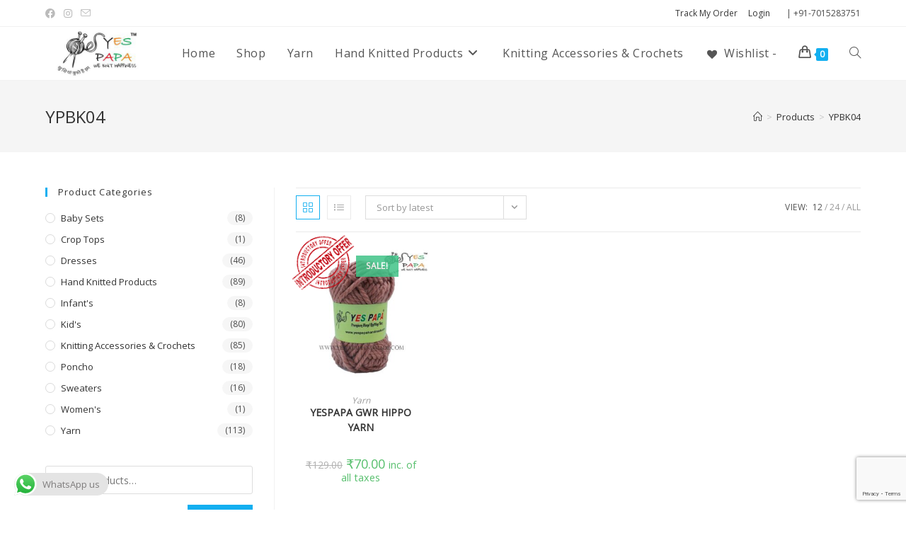

--- FILE ---
content_type: text/html; charset=utf-8
request_url: https://www.google.com/recaptcha/api2/anchor?ar=1&k=6LdzF24bAAAAAFcd51YgH-ZhDqZ7owhWLWNVD_uk&co=aHR0cHM6Ly95ZXNwYXBhaGFuZG1hZGUuY29tOjQ0Mw..&hl=en&v=PoyoqOPhxBO7pBk68S4YbpHZ&size=invisible&anchor-ms=20000&execute-ms=30000&cb=vbynwq67mwh
body_size: 48705
content:
<!DOCTYPE HTML><html dir="ltr" lang="en"><head><meta http-equiv="Content-Type" content="text/html; charset=UTF-8">
<meta http-equiv="X-UA-Compatible" content="IE=edge">
<title>reCAPTCHA</title>
<style type="text/css">
/* cyrillic-ext */
@font-face {
  font-family: 'Roboto';
  font-style: normal;
  font-weight: 400;
  font-stretch: 100%;
  src: url(//fonts.gstatic.com/s/roboto/v48/KFO7CnqEu92Fr1ME7kSn66aGLdTylUAMa3GUBHMdazTgWw.woff2) format('woff2');
  unicode-range: U+0460-052F, U+1C80-1C8A, U+20B4, U+2DE0-2DFF, U+A640-A69F, U+FE2E-FE2F;
}
/* cyrillic */
@font-face {
  font-family: 'Roboto';
  font-style: normal;
  font-weight: 400;
  font-stretch: 100%;
  src: url(//fonts.gstatic.com/s/roboto/v48/KFO7CnqEu92Fr1ME7kSn66aGLdTylUAMa3iUBHMdazTgWw.woff2) format('woff2');
  unicode-range: U+0301, U+0400-045F, U+0490-0491, U+04B0-04B1, U+2116;
}
/* greek-ext */
@font-face {
  font-family: 'Roboto';
  font-style: normal;
  font-weight: 400;
  font-stretch: 100%;
  src: url(//fonts.gstatic.com/s/roboto/v48/KFO7CnqEu92Fr1ME7kSn66aGLdTylUAMa3CUBHMdazTgWw.woff2) format('woff2');
  unicode-range: U+1F00-1FFF;
}
/* greek */
@font-face {
  font-family: 'Roboto';
  font-style: normal;
  font-weight: 400;
  font-stretch: 100%;
  src: url(//fonts.gstatic.com/s/roboto/v48/KFO7CnqEu92Fr1ME7kSn66aGLdTylUAMa3-UBHMdazTgWw.woff2) format('woff2');
  unicode-range: U+0370-0377, U+037A-037F, U+0384-038A, U+038C, U+038E-03A1, U+03A3-03FF;
}
/* math */
@font-face {
  font-family: 'Roboto';
  font-style: normal;
  font-weight: 400;
  font-stretch: 100%;
  src: url(//fonts.gstatic.com/s/roboto/v48/KFO7CnqEu92Fr1ME7kSn66aGLdTylUAMawCUBHMdazTgWw.woff2) format('woff2');
  unicode-range: U+0302-0303, U+0305, U+0307-0308, U+0310, U+0312, U+0315, U+031A, U+0326-0327, U+032C, U+032F-0330, U+0332-0333, U+0338, U+033A, U+0346, U+034D, U+0391-03A1, U+03A3-03A9, U+03B1-03C9, U+03D1, U+03D5-03D6, U+03F0-03F1, U+03F4-03F5, U+2016-2017, U+2034-2038, U+203C, U+2040, U+2043, U+2047, U+2050, U+2057, U+205F, U+2070-2071, U+2074-208E, U+2090-209C, U+20D0-20DC, U+20E1, U+20E5-20EF, U+2100-2112, U+2114-2115, U+2117-2121, U+2123-214F, U+2190, U+2192, U+2194-21AE, U+21B0-21E5, U+21F1-21F2, U+21F4-2211, U+2213-2214, U+2216-22FF, U+2308-230B, U+2310, U+2319, U+231C-2321, U+2336-237A, U+237C, U+2395, U+239B-23B7, U+23D0, U+23DC-23E1, U+2474-2475, U+25AF, U+25B3, U+25B7, U+25BD, U+25C1, U+25CA, U+25CC, U+25FB, U+266D-266F, U+27C0-27FF, U+2900-2AFF, U+2B0E-2B11, U+2B30-2B4C, U+2BFE, U+3030, U+FF5B, U+FF5D, U+1D400-1D7FF, U+1EE00-1EEFF;
}
/* symbols */
@font-face {
  font-family: 'Roboto';
  font-style: normal;
  font-weight: 400;
  font-stretch: 100%;
  src: url(//fonts.gstatic.com/s/roboto/v48/KFO7CnqEu92Fr1ME7kSn66aGLdTylUAMaxKUBHMdazTgWw.woff2) format('woff2');
  unicode-range: U+0001-000C, U+000E-001F, U+007F-009F, U+20DD-20E0, U+20E2-20E4, U+2150-218F, U+2190, U+2192, U+2194-2199, U+21AF, U+21E6-21F0, U+21F3, U+2218-2219, U+2299, U+22C4-22C6, U+2300-243F, U+2440-244A, U+2460-24FF, U+25A0-27BF, U+2800-28FF, U+2921-2922, U+2981, U+29BF, U+29EB, U+2B00-2BFF, U+4DC0-4DFF, U+FFF9-FFFB, U+10140-1018E, U+10190-1019C, U+101A0, U+101D0-101FD, U+102E0-102FB, U+10E60-10E7E, U+1D2C0-1D2D3, U+1D2E0-1D37F, U+1F000-1F0FF, U+1F100-1F1AD, U+1F1E6-1F1FF, U+1F30D-1F30F, U+1F315, U+1F31C, U+1F31E, U+1F320-1F32C, U+1F336, U+1F378, U+1F37D, U+1F382, U+1F393-1F39F, U+1F3A7-1F3A8, U+1F3AC-1F3AF, U+1F3C2, U+1F3C4-1F3C6, U+1F3CA-1F3CE, U+1F3D4-1F3E0, U+1F3ED, U+1F3F1-1F3F3, U+1F3F5-1F3F7, U+1F408, U+1F415, U+1F41F, U+1F426, U+1F43F, U+1F441-1F442, U+1F444, U+1F446-1F449, U+1F44C-1F44E, U+1F453, U+1F46A, U+1F47D, U+1F4A3, U+1F4B0, U+1F4B3, U+1F4B9, U+1F4BB, U+1F4BF, U+1F4C8-1F4CB, U+1F4D6, U+1F4DA, U+1F4DF, U+1F4E3-1F4E6, U+1F4EA-1F4ED, U+1F4F7, U+1F4F9-1F4FB, U+1F4FD-1F4FE, U+1F503, U+1F507-1F50B, U+1F50D, U+1F512-1F513, U+1F53E-1F54A, U+1F54F-1F5FA, U+1F610, U+1F650-1F67F, U+1F687, U+1F68D, U+1F691, U+1F694, U+1F698, U+1F6AD, U+1F6B2, U+1F6B9-1F6BA, U+1F6BC, U+1F6C6-1F6CF, U+1F6D3-1F6D7, U+1F6E0-1F6EA, U+1F6F0-1F6F3, U+1F6F7-1F6FC, U+1F700-1F7FF, U+1F800-1F80B, U+1F810-1F847, U+1F850-1F859, U+1F860-1F887, U+1F890-1F8AD, U+1F8B0-1F8BB, U+1F8C0-1F8C1, U+1F900-1F90B, U+1F93B, U+1F946, U+1F984, U+1F996, U+1F9E9, U+1FA00-1FA6F, U+1FA70-1FA7C, U+1FA80-1FA89, U+1FA8F-1FAC6, U+1FACE-1FADC, U+1FADF-1FAE9, U+1FAF0-1FAF8, U+1FB00-1FBFF;
}
/* vietnamese */
@font-face {
  font-family: 'Roboto';
  font-style: normal;
  font-weight: 400;
  font-stretch: 100%;
  src: url(//fonts.gstatic.com/s/roboto/v48/KFO7CnqEu92Fr1ME7kSn66aGLdTylUAMa3OUBHMdazTgWw.woff2) format('woff2');
  unicode-range: U+0102-0103, U+0110-0111, U+0128-0129, U+0168-0169, U+01A0-01A1, U+01AF-01B0, U+0300-0301, U+0303-0304, U+0308-0309, U+0323, U+0329, U+1EA0-1EF9, U+20AB;
}
/* latin-ext */
@font-face {
  font-family: 'Roboto';
  font-style: normal;
  font-weight: 400;
  font-stretch: 100%;
  src: url(//fonts.gstatic.com/s/roboto/v48/KFO7CnqEu92Fr1ME7kSn66aGLdTylUAMa3KUBHMdazTgWw.woff2) format('woff2');
  unicode-range: U+0100-02BA, U+02BD-02C5, U+02C7-02CC, U+02CE-02D7, U+02DD-02FF, U+0304, U+0308, U+0329, U+1D00-1DBF, U+1E00-1E9F, U+1EF2-1EFF, U+2020, U+20A0-20AB, U+20AD-20C0, U+2113, U+2C60-2C7F, U+A720-A7FF;
}
/* latin */
@font-face {
  font-family: 'Roboto';
  font-style: normal;
  font-weight: 400;
  font-stretch: 100%;
  src: url(//fonts.gstatic.com/s/roboto/v48/KFO7CnqEu92Fr1ME7kSn66aGLdTylUAMa3yUBHMdazQ.woff2) format('woff2');
  unicode-range: U+0000-00FF, U+0131, U+0152-0153, U+02BB-02BC, U+02C6, U+02DA, U+02DC, U+0304, U+0308, U+0329, U+2000-206F, U+20AC, U+2122, U+2191, U+2193, U+2212, U+2215, U+FEFF, U+FFFD;
}
/* cyrillic-ext */
@font-face {
  font-family: 'Roboto';
  font-style: normal;
  font-weight: 500;
  font-stretch: 100%;
  src: url(//fonts.gstatic.com/s/roboto/v48/KFO7CnqEu92Fr1ME7kSn66aGLdTylUAMa3GUBHMdazTgWw.woff2) format('woff2');
  unicode-range: U+0460-052F, U+1C80-1C8A, U+20B4, U+2DE0-2DFF, U+A640-A69F, U+FE2E-FE2F;
}
/* cyrillic */
@font-face {
  font-family: 'Roboto';
  font-style: normal;
  font-weight: 500;
  font-stretch: 100%;
  src: url(//fonts.gstatic.com/s/roboto/v48/KFO7CnqEu92Fr1ME7kSn66aGLdTylUAMa3iUBHMdazTgWw.woff2) format('woff2');
  unicode-range: U+0301, U+0400-045F, U+0490-0491, U+04B0-04B1, U+2116;
}
/* greek-ext */
@font-face {
  font-family: 'Roboto';
  font-style: normal;
  font-weight: 500;
  font-stretch: 100%;
  src: url(//fonts.gstatic.com/s/roboto/v48/KFO7CnqEu92Fr1ME7kSn66aGLdTylUAMa3CUBHMdazTgWw.woff2) format('woff2');
  unicode-range: U+1F00-1FFF;
}
/* greek */
@font-face {
  font-family: 'Roboto';
  font-style: normal;
  font-weight: 500;
  font-stretch: 100%;
  src: url(//fonts.gstatic.com/s/roboto/v48/KFO7CnqEu92Fr1ME7kSn66aGLdTylUAMa3-UBHMdazTgWw.woff2) format('woff2');
  unicode-range: U+0370-0377, U+037A-037F, U+0384-038A, U+038C, U+038E-03A1, U+03A3-03FF;
}
/* math */
@font-face {
  font-family: 'Roboto';
  font-style: normal;
  font-weight: 500;
  font-stretch: 100%;
  src: url(//fonts.gstatic.com/s/roboto/v48/KFO7CnqEu92Fr1ME7kSn66aGLdTylUAMawCUBHMdazTgWw.woff2) format('woff2');
  unicode-range: U+0302-0303, U+0305, U+0307-0308, U+0310, U+0312, U+0315, U+031A, U+0326-0327, U+032C, U+032F-0330, U+0332-0333, U+0338, U+033A, U+0346, U+034D, U+0391-03A1, U+03A3-03A9, U+03B1-03C9, U+03D1, U+03D5-03D6, U+03F0-03F1, U+03F4-03F5, U+2016-2017, U+2034-2038, U+203C, U+2040, U+2043, U+2047, U+2050, U+2057, U+205F, U+2070-2071, U+2074-208E, U+2090-209C, U+20D0-20DC, U+20E1, U+20E5-20EF, U+2100-2112, U+2114-2115, U+2117-2121, U+2123-214F, U+2190, U+2192, U+2194-21AE, U+21B0-21E5, U+21F1-21F2, U+21F4-2211, U+2213-2214, U+2216-22FF, U+2308-230B, U+2310, U+2319, U+231C-2321, U+2336-237A, U+237C, U+2395, U+239B-23B7, U+23D0, U+23DC-23E1, U+2474-2475, U+25AF, U+25B3, U+25B7, U+25BD, U+25C1, U+25CA, U+25CC, U+25FB, U+266D-266F, U+27C0-27FF, U+2900-2AFF, U+2B0E-2B11, U+2B30-2B4C, U+2BFE, U+3030, U+FF5B, U+FF5D, U+1D400-1D7FF, U+1EE00-1EEFF;
}
/* symbols */
@font-face {
  font-family: 'Roboto';
  font-style: normal;
  font-weight: 500;
  font-stretch: 100%;
  src: url(//fonts.gstatic.com/s/roboto/v48/KFO7CnqEu92Fr1ME7kSn66aGLdTylUAMaxKUBHMdazTgWw.woff2) format('woff2');
  unicode-range: U+0001-000C, U+000E-001F, U+007F-009F, U+20DD-20E0, U+20E2-20E4, U+2150-218F, U+2190, U+2192, U+2194-2199, U+21AF, U+21E6-21F0, U+21F3, U+2218-2219, U+2299, U+22C4-22C6, U+2300-243F, U+2440-244A, U+2460-24FF, U+25A0-27BF, U+2800-28FF, U+2921-2922, U+2981, U+29BF, U+29EB, U+2B00-2BFF, U+4DC0-4DFF, U+FFF9-FFFB, U+10140-1018E, U+10190-1019C, U+101A0, U+101D0-101FD, U+102E0-102FB, U+10E60-10E7E, U+1D2C0-1D2D3, U+1D2E0-1D37F, U+1F000-1F0FF, U+1F100-1F1AD, U+1F1E6-1F1FF, U+1F30D-1F30F, U+1F315, U+1F31C, U+1F31E, U+1F320-1F32C, U+1F336, U+1F378, U+1F37D, U+1F382, U+1F393-1F39F, U+1F3A7-1F3A8, U+1F3AC-1F3AF, U+1F3C2, U+1F3C4-1F3C6, U+1F3CA-1F3CE, U+1F3D4-1F3E0, U+1F3ED, U+1F3F1-1F3F3, U+1F3F5-1F3F7, U+1F408, U+1F415, U+1F41F, U+1F426, U+1F43F, U+1F441-1F442, U+1F444, U+1F446-1F449, U+1F44C-1F44E, U+1F453, U+1F46A, U+1F47D, U+1F4A3, U+1F4B0, U+1F4B3, U+1F4B9, U+1F4BB, U+1F4BF, U+1F4C8-1F4CB, U+1F4D6, U+1F4DA, U+1F4DF, U+1F4E3-1F4E6, U+1F4EA-1F4ED, U+1F4F7, U+1F4F9-1F4FB, U+1F4FD-1F4FE, U+1F503, U+1F507-1F50B, U+1F50D, U+1F512-1F513, U+1F53E-1F54A, U+1F54F-1F5FA, U+1F610, U+1F650-1F67F, U+1F687, U+1F68D, U+1F691, U+1F694, U+1F698, U+1F6AD, U+1F6B2, U+1F6B9-1F6BA, U+1F6BC, U+1F6C6-1F6CF, U+1F6D3-1F6D7, U+1F6E0-1F6EA, U+1F6F0-1F6F3, U+1F6F7-1F6FC, U+1F700-1F7FF, U+1F800-1F80B, U+1F810-1F847, U+1F850-1F859, U+1F860-1F887, U+1F890-1F8AD, U+1F8B0-1F8BB, U+1F8C0-1F8C1, U+1F900-1F90B, U+1F93B, U+1F946, U+1F984, U+1F996, U+1F9E9, U+1FA00-1FA6F, U+1FA70-1FA7C, U+1FA80-1FA89, U+1FA8F-1FAC6, U+1FACE-1FADC, U+1FADF-1FAE9, U+1FAF0-1FAF8, U+1FB00-1FBFF;
}
/* vietnamese */
@font-face {
  font-family: 'Roboto';
  font-style: normal;
  font-weight: 500;
  font-stretch: 100%;
  src: url(//fonts.gstatic.com/s/roboto/v48/KFO7CnqEu92Fr1ME7kSn66aGLdTylUAMa3OUBHMdazTgWw.woff2) format('woff2');
  unicode-range: U+0102-0103, U+0110-0111, U+0128-0129, U+0168-0169, U+01A0-01A1, U+01AF-01B0, U+0300-0301, U+0303-0304, U+0308-0309, U+0323, U+0329, U+1EA0-1EF9, U+20AB;
}
/* latin-ext */
@font-face {
  font-family: 'Roboto';
  font-style: normal;
  font-weight: 500;
  font-stretch: 100%;
  src: url(//fonts.gstatic.com/s/roboto/v48/KFO7CnqEu92Fr1ME7kSn66aGLdTylUAMa3KUBHMdazTgWw.woff2) format('woff2');
  unicode-range: U+0100-02BA, U+02BD-02C5, U+02C7-02CC, U+02CE-02D7, U+02DD-02FF, U+0304, U+0308, U+0329, U+1D00-1DBF, U+1E00-1E9F, U+1EF2-1EFF, U+2020, U+20A0-20AB, U+20AD-20C0, U+2113, U+2C60-2C7F, U+A720-A7FF;
}
/* latin */
@font-face {
  font-family: 'Roboto';
  font-style: normal;
  font-weight: 500;
  font-stretch: 100%;
  src: url(//fonts.gstatic.com/s/roboto/v48/KFO7CnqEu92Fr1ME7kSn66aGLdTylUAMa3yUBHMdazQ.woff2) format('woff2');
  unicode-range: U+0000-00FF, U+0131, U+0152-0153, U+02BB-02BC, U+02C6, U+02DA, U+02DC, U+0304, U+0308, U+0329, U+2000-206F, U+20AC, U+2122, U+2191, U+2193, U+2212, U+2215, U+FEFF, U+FFFD;
}
/* cyrillic-ext */
@font-face {
  font-family: 'Roboto';
  font-style: normal;
  font-weight: 900;
  font-stretch: 100%;
  src: url(//fonts.gstatic.com/s/roboto/v48/KFO7CnqEu92Fr1ME7kSn66aGLdTylUAMa3GUBHMdazTgWw.woff2) format('woff2');
  unicode-range: U+0460-052F, U+1C80-1C8A, U+20B4, U+2DE0-2DFF, U+A640-A69F, U+FE2E-FE2F;
}
/* cyrillic */
@font-face {
  font-family: 'Roboto';
  font-style: normal;
  font-weight: 900;
  font-stretch: 100%;
  src: url(//fonts.gstatic.com/s/roboto/v48/KFO7CnqEu92Fr1ME7kSn66aGLdTylUAMa3iUBHMdazTgWw.woff2) format('woff2');
  unicode-range: U+0301, U+0400-045F, U+0490-0491, U+04B0-04B1, U+2116;
}
/* greek-ext */
@font-face {
  font-family: 'Roboto';
  font-style: normal;
  font-weight: 900;
  font-stretch: 100%;
  src: url(//fonts.gstatic.com/s/roboto/v48/KFO7CnqEu92Fr1ME7kSn66aGLdTylUAMa3CUBHMdazTgWw.woff2) format('woff2');
  unicode-range: U+1F00-1FFF;
}
/* greek */
@font-face {
  font-family: 'Roboto';
  font-style: normal;
  font-weight: 900;
  font-stretch: 100%;
  src: url(//fonts.gstatic.com/s/roboto/v48/KFO7CnqEu92Fr1ME7kSn66aGLdTylUAMa3-UBHMdazTgWw.woff2) format('woff2');
  unicode-range: U+0370-0377, U+037A-037F, U+0384-038A, U+038C, U+038E-03A1, U+03A3-03FF;
}
/* math */
@font-face {
  font-family: 'Roboto';
  font-style: normal;
  font-weight: 900;
  font-stretch: 100%;
  src: url(//fonts.gstatic.com/s/roboto/v48/KFO7CnqEu92Fr1ME7kSn66aGLdTylUAMawCUBHMdazTgWw.woff2) format('woff2');
  unicode-range: U+0302-0303, U+0305, U+0307-0308, U+0310, U+0312, U+0315, U+031A, U+0326-0327, U+032C, U+032F-0330, U+0332-0333, U+0338, U+033A, U+0346, U+034D, U+0391-03A1, U+03A3-03A9, U+03B1-03C9, U+03D1, U+03D5-03D6, U+03F0-03F1, U+03F4-03F5, U+2016-2017, U+2034-2038, U+203C, U+2040, U+2043, U+2047, U+2050, U+2057, U+205F, U+2070-2071, U+2074-208E, U+2090-209C, U+20D0-20DC, U+20E1, U+20E5-20EF, U+2100-2112, U+2114-2115, U+2117-2121, U+2123-214F, U+2190, U+2192, U+2194-21AE, U+21B0-21E5, U+21F1-21F2, U+21F4-2211, U+2213-2214, U+2216-22FF, U+2308-230B, U+2310, U+2319, U+231C-2321, U+2336-237A, U+237C, U+2395, U+239B-23B7, U+23D0, U+23DC-23E1, U+2474-2475, U+25AF, U+25B3, U+25B7, U+25BD, U+25C1, U+25CA, U+25CC, U+25FB, U+266D-266F, U+27C0-27FF, U+2900-2AFF, U+2B0E-2B11, U+2B30-2B4C, U+2BFE, U+3030, U+FF5B, U+FF5D, U+1D400-1D7FF, U+1EE00-1EEFF;
}
/* symbols */
@font-face {
  font-family: 'Roboto';
  font-style: normal;
  font-weight: 900;
  font-stretch: 100%;
  src: url(//fonts.gstatic.com/s/roboto/v48/KFO7CnqEu92Fr1ME7kSn66aGLdTylUAMaxKUBHMdazTgWw.woff2) format('woff2');
  unicode-range: U+0001-000C, U+000E-001F, U+007F-009F, U+20DD-20E0, U+20E2-20E4, U+2150-218F, U+2190, U+2192, U+2194-2199, U+21AF, U+21E6-21F0, U+21F3, U+2218-2219, U+2299, U+22C4-22C6, U+2300-243F, U+2440-244A, U+2460-24FF, U+25A0-27BF, U+2800-28FF, U+2921-2922, U+2981, U+29BF, U+29EB, U+2B00-2BFF, U+4DC0-4DFF, U+FFF9-FFFB, U+10140-1018E, U+10190-1019C, U+101A0, U+101D0-101FD, U+102E0-102FB, U+10E60-10E7E, U+1D2C0-1D2D3, U+1D2E0-1D37F, U+1F000-1F0FF, U+1F100-1F1AD, U+1F1E6-1F1FF, U+1F30D-1F30F, U+1F315, U+1F31C, U+1F31E, U+1F320-1F32C, U+1F336, U+1F378, U+1F37D, U+1F382, U+1F393-1F39F, U+1F3A7-1F3A8, U+1F3AC-1F3AF, U+1F3C2, U+1F3C4-1F3C6, U+1F3CA-1F3CE, U+1F3D4-1F3E0, U+1F3ED, U+1F3F1-1F3F3, U+1F3F5-1F3F7, U+1F408, U+1F415, U+1F41F, U+1F426, U+1F43F, U+1F441-1F442, U+1F444, U+1F446-1F449, U+1F44C-1F44E, U+1F453, U+1F46A, U+1F47D, U+1F4A3, U+1F4B0, U+1F4B3, U+1F4B9, U+1F4BB, U+1F4BF, U+1F4C8-1F4CB, U+1F4D6, U+1F4DA, U+1F4DF, U+1F4E3-1F4E6, U+1F4EA-1F4ED, U+1F4F7, U+1F4F9-1F4FB, U+1F4FD-1F4FE, U+1F503, U+1F507-1F50B, U+1F50D, U+1F512-1F513, U+1F53E-1F54A, U+1F54F-1F5FA, U+1F610, U+1F650-1F67F, U+1F687, U+1F68D, U+1F691, U+1F694, U+1F698, U+1F6AD, U+1F6B2, U+1F6B9-1F6BA, U+1F6BC, U+1F6C6-1F6CF, U+1F6D3-1F6D7, U+1F6E0-1F6EA, U+1F6F0-1F6F3, U+1F6F7-1F6FC, U+1F700-1F7FF, U+1F800-1F80B, U+1F810-1F847, U+1F850-1F859, U+1F860-1F887, U+1F890-1F8AD, U+1F8B0-1F8BB, U+1F8C0-1F8C1, U+1F900-1F90B, U+1F93B, U+1F946, U+1F984, U+1F996, U+1F9E9, U+1FA00-1FA6F, U+1FA70-1FA7C, U+1FA80-1FA89, U+1FA8F-1FAC6, U+1FACE-1FADC, U+1FADF-1FAE9, U+1FAF0-1FAF8, U+1FB00-1FBFF;
}
/* vietnamese */
@font-face {
  font-family: 'Roboto';
  font-style: normal;
  font-weight: 900;
  font-stretch: 100%;
  src: url(//fonts.gstatic.com/s/roboto/v48/KFO7CnqEu92Fr1ME7kSn66aGLdTylUAMa3OUBHMdazTgWw.woff2) format('woff2');
  unicode-range: U+0102-0103, U+0110-0111, U+0128-0129, U+0168-0169, U+01A0-01A1, U+01AF-01B0, U+0300-0301, U+0303-0304, U+0308-0309, U+0323, U+0329, U+1EA0-1EF9, U+20AB;
}
/* latin-ext */
@font-face {
  font-family: 'Roboto';
  font-style: normal;
  font-weight: 900;
  font-stretch: 100%;
  src: url(//fonts.gstatic.com/s/roboto/v48/KFO7CnqEu92Fr1ME7kSn66aGLdTylUAMa3KUBHMdazTgWw.woff2) format('woff2');
  unicode-range: U+0100-02BA, U+02BD-02C5, U+02C7-02CC, U+02CE-02D7, U+02DD-02FF, U+0304, U+0308, U+0329, U+1D00-1DBF, U+1E00-1E9F, U+1EF2-1EFF, U+2020, U+20A0-20AB, U+20AD-20C0, U+2113, U+2C60-2C7F, U+A720-A7FF;
}
/* latin */
@font-face {
  font-family: 'Roboto';
  font-style: normal;
  font-weight: 900;
  font-stretch: 100%;
  src: url(//fonts.gstatic.com/s/roboto/v48/KFO7CnqEu92Fr1ME7kSn66aGLdTylUAMa3yUBHMdazQ.woff2) format('woff2');
  unicode-range: U+0000-00FF, U+0131, U+0152-0153, U+02BB-02BC, U+02C6, U+02DA, U+02DC, U+0304, U+0308, U+0329, U+2000-206F, U+20AC, U+2122, U+2191, U+2193, U+2212, U+2215, U+FEFF, U+FFFD;
}

</style>
<link rel="stylesheet" type="text/css" href="https://www.gstatic.com/recaptcha/releases/PoyoqOPhxBO7pBk68S4YbpHZ/styles__ltr.css">
<script nonce="fsxsLuEOXazD-NeUHSdTgw" type="text/javascript">window['__recaptcha_api'] = 'https://www.google.com/recaptcha/api2/';</script>
<script type="text/javascript" src="https://www.gstatic.com/recaptcha/releases/PoyoqOPhxBO7pBk68S4YbpHZ/recaptcha__en.js" nonce="fsxsLuEOXazD-NeUHSdTgw">
      
    </script></head>
<body><div id="rc-anchor-alert" class="rc-anchor-alert"></div>
<input type="hidden" id="recaptcha-token" value="[base64]">
<script type="text/javascript" nonce="fsxsLuEOXazD-NeUHSdTgw">
      recaptcha.anchor.Main.init("[\x22ainput\x22,[\x22bgdata\x22,\x22\x22,\[base64]/[base64]/[base64]/[base64]/[base64]/[base64]/KGcoTywyNTMsTy5PKSxVRyhPLEMpKTpnKE8sMjUzLEMpLE8pKSxsKSksTykpfSxieT1mdW5jdGlvbihDLE8sdSxsKXtmb3IobD0odT1SKEMpLDApO08+MDtPLS0pbD1sPDw4fFooQyk7ZyhDLHUsbCl9LFVHPWZ1bmN0aW9uKEMsTyl7Qy5pLmxlbmd0aD4xMDQ/[base64]/[base64]/[base64]/[base64]/[base64]/[base64]/[base64]\\u003d\x22,\[base64]\\u003d\\u003d\x22,\x22w4DDjMKKFMK7wrzCjMKJw6Biw55EJsK0EmrDk8O4UcO3w7/DkQnChcOdwr0iCsO9BCrCgsORCnhwLMO8w7rCiSbDg8OEFE0iwofDqkrCj8OIwqzDgMOlYQbDhcKHwqDCrH3CqkIMw5jDscK3wqoAw4MKwrzCq8KJwqbDvX/DmsKNwonDs1hlwrhvw5U1w4nDuMKBXsKRw7M6PMOcXcKkTB/[base64]/Cs8OBFHwYw7U0UxB0QsKuwpbCklRzOsOCw6jCvMK+wo/DpgXCrMOlw4HDhMOuR8OywpXDvMOtKsKOwpHDr8Ojw5AUbcOxwrwmw5TCkDx5wqAcw4sowqQhSDjCoyNbw7wAcMOPVsORY8KFw5ZkDcKMfMK7w5rCg8OKRcKdw6XCkDopfh/CqGnDiyjCjsKFwpF3wpM2wpEaA8KpwqJ1w7JTHUfCocOgwrPCmMOgwofDm8O9woHDmWTCp8KRw5Vcw5Akw67DmGzCvSnCgAYkdcO2w6h5w7DDmhzDiXLCkTUrNUzDn0TDs3Q3w4MaVUvCjMOrw7/[base64]/RwvDpjfClTBUwrHDmsKUacOHw7hTw7rCisKiGWogPsOdw7bCusKWRcOLZxjDvVU1VMKAw5/Cnh9Rw64iwrE6R0PDgsOYRB3DmnRiecOcw7geZnXCj0nDiMKbw7PDlh3CksKGw5pGwpnDvBZhDEgJNXduw4Mzw4nCvgDCmwnDp1Bow45iNmIHAQbDlcOQHMOsw64CHxhaQRXDg8KuekF5TnUWfMOZb8KYMyJCXFXCg8OtaMKODWl6ZCd4eTIxwpvDrR1HEMK/[base64]/Di2dwR8OnwoR8HC7Ds3xhw5jDk8OYwpgawoZ8wpjDi8OIwohyJWDCmiVEwrFEw5DCsMOlK8Oqw4DDqMOyP0xHw7QQLMKWKCzDkUFbVFXCk8KLWlnDgcOuw7bDiRtOwqPCosO3wo4uw73CrMO/w6HCmsKoGMKaJUJsW8OswpsPTmLCnsKnwqHCh3HDkMOiwp/CgcKhcGJqew7CpzLCssKSHiPDkhvCjTPCssO5w4JqwrBEwrbCucKcwqDCrMKbZGzDmsKGw7hYAhkww4EcBMOTKcKnDcKqwqtSwpHDt8ONw4BjY8O6w7nDnRIJwrnDpsO+Y8KcwoQbbcOTQsKyGsO+RMKMw7PCsmbCtcKpCsKGBAPCvAzChXQNwoAlw5nDtE/[base64]/DsELDrVTCsh7CqVnCscOnHQYDw4nCvVLDn1wwcTDCkMO/[base64]/CrcKAwqrCjR/CtCJ1woEBaXlAwqzCjitcw6thw5HCh8O8w4vDn8OyNUgQwrJDwpV2IsKLUGTClg/CpSVOw53CrcKqPMKEWkJVwp1DwovCsjU8TCcuDAZzwrbCrcKgJsOSwq7CvcKkBFk/MRd3ElvDmSbDhMOlVVvCl8KjPMOySsO2w4wFw7wfwrXCq0d/AMOPwq0ResO1w7LCvcOuPMOBXyrCrsKCbSbCtMO4XsO6w4XDlwLCssKaw4TCmADCoFPDuVnDmGoywrARwoUJX8Ohw6UAfjgiwqXDsnDCsMOQacKUQ37DrcKAwqrCnXcnwo8RV8OLw7APw6RTBcKQesOVw4hZLGIsAMOzw6FGQcKCw5LChcOMLMKwRsO+wr/CpTMyEQdTw4NUUlnDgB/DvXJcw4jDv1oLZ8Oxw4LDt8OVwrBhwovDmEhNCcKEUMKCw79Aw5nDlMOmwojCgMKWw6HDqMKxTU3Cvl9kfcK/O0k+TcO7PcOgw73DrMKwawHCrGHCgjTCmAxSw5VJw4kVLMOLwrfDnn8KPQFAw6gABQt9wrrCrUdRw5ApwoV2wrt/DMOOeS8HwpXDqGLChMObwrbDr8OxwpRXCQbCg2scw5fCn8ObwpIhwoQnwpLDnm3CmmnCvcOkBsKDwrIVPQMyasK6QMKeT3lhYXxESsOxFMOgSsOqw5tFKwZJwoTDrcOLWcOMOcOIwoHCqsO5w6rCtU/DnVAxcMOccMKeJ8OZJsORHsOBw7Vpwr9xwr/CgcO1IxxIZMKfw7jClVzDjmt3GMKxPDVeE2PCnDwBAV7CiQXDvsOpworDlFRxw5bCvGUgHw10YsKvwoppw7AHw6VUe3rCqF8QwpF4S2jCij3DlhfDhsOLw7rCu3VoHsOqwpTDjMOYDURNUF1owoMKZsO4wonCpXZUwrNRTDw/w70Ow6DCgDACfxVVw5dGQsOtBMKdwrTDusKWw7djw6zClhbCpMKkwpsDf8K+wql2w79/GldLw50YcsOpPiDDs8OFAMOvZsK6DcKKJ8OsagrCoMO+PsKQw7hqeSp1wpPDg1rCpX7ChcOqRBnDuTtyw71bBsKfwqgZw4tnWMKvMMOFCjQXLVAZw4E3wprDmR/[base64]/wqzDhmlIHMK/F8OmHWDCl09nU8Orwp8lw4PCpjsLw4NMwrAPBcKuw5dxwqHDhcKpwps+T3LCs3nCucORWhfCgsODIQ7CtMKvwqleZmJ+FUJlwqkQIcKkL3oYPnwGfsO9I8Kwwq0xNzzDnkYzw6MBwqpzw4fCjE/Cv8OEeX0QHcO+N1VVf2bCpFJLAcOPw7RqTcKzbRnCpyFwCxPDqMKmw5TDqsKRwp3DiCzDhcONNl/CosKMw6HDocOJw7d/I2E5w5VBPsK/[base64]/w7jDgSvCjg0Dw55Sw47CtSHDoAZUKcOEP2/CmsKcC1bDoAoRe8KDwrLDjsKjRMKnOWg9w5lSIcK9w4/CmsKxw7DCosKvWxUAwrfCh3dGC8KSw5bCoQYxJSXDrcK5wrs+w5DDrnFsIMKXwrLCtDrDtW54woLDm8OSw4HCscOww75dfMO7YUQ/e8O+YUNkHxtaw6vDpTprwqkNwqdWw4jCgSgWwofChhIGwph/wq1UdA/DqcKnwpZuw5tSYi96w706w6zCjsK1ZB1uJzHDlnjCpMOSwr7DjTxRwplBw6jCsWvDmsKmwo/DhDpCwopcwoUSL8K7wpHDj0fDqFM5O3Y/wo7CiALDsBPCvhxxwqLCtynCrEsswqk+w6nDoDvCucKod8OQwrjDk8Okw6Q/FSB/[base64]/BMKJfcKIw51mworDm8O2wqEXwqHCvsKAw73CuhHDv1NfQ8OxwoZPPXHCjMOMw5bChMOpwrXClFbCq8Osw4fCvBHDhcKbw6zCt8Ohw7J/[base64]/Dr1/CvcKCRkE9w4DDngnCp23DrU/[base64]/DihnCsBNRwqtbX27DncOvwptOZ1jCsEHDpcO+ZR/[base64]/[base64]/DnnbCs8KfwqoEwpHDh8OXSwfCnMKMwq3Cjm92O8Kiw7ZdwrfDrMKESMKpXRnCtS/CqDrDiTw+X8KhJhHCtsK+w5JdwpwSM8KVw7HCvWrDgsO5ehjCkyMyVcKhc8OaZVLCiRvDr07DnlwzT8KTw6LCsA9eMj9YSEc9WkkxwpdkDlfCgFnDi8O8wq7CkmoNMG/DiTl/JlvCncK4w6AracOSXGIOw6FSfFRsw43Dm8OGw6XChQALwoxvcT0cwoJBw7DCmRp2wrhSEMO5woLCucO/[base64]/CugUTHMKKScKNJsKOQ3B3w40VeyTDkAfDgMOgEMKiwqvCpjltw6RqPsOfRMKQwpR2esK7TcKNRxpJw5p5bwZLD8KLwp/DqUnDsGprwqnDhMOHS8KZwofDpHHDusK5dMOdSmFsNsOVYTZ1w74uwpI2wpF6w7U6w4QXZsORwo4Ew5vDncO/wpcgwqbDmW0BcsKhL8KRJ8KOw7fDiFc1fMKxNsKfa0bCml3Cs3vDiF0qSU7CrWMtw5bCim7CjFc3Z8K9w7rCrcO9w4XCqjBfIsOhTxQ1w6QZw6/DuwbDqcK2w5MlwoLDrMO7XMKiH8KuFsKScMOCwrQ5aMOFOEkwX8KUw6/CrsORwpDCjcK4w5fCoMOwGG9mD1PCpcOSCEhvRQN+fRBGwpLCjsKyAgDDscO6G1HCtmFCwqgYw5DCi8K1w75WGsOCwpAPRAPCrsOUw4hZejDDqUFew63CuMOYw6/CpBXDl2TDgcKYwrInw6ojUi4zw7XDoDDCrsK2wq5Lw7rCosOqaMOuwrAIwohTwr7CtVPDpsOKOlzDs8ONw5DDtcOJUcK0w41pwrIeXkkzEyN4GXrDhHl/[base64]/[base64]/CgMOYRMKCwpPCvMOSw6PDigbDtcKgCC7DnGvCqlbDtSNMIMKRwpvChADDoiQZYVTDgyM2w5bCvsOAIlhnw4t4w4wtwobDhMKKw5IpwrBxwp3DiMK+fsO6AMKEYsKqwrbCocO0wr0gVMKtVjtowprDt8KMXQYjD104bGhBwqfCjGl0QxwEfz/DlyDDiVDChXMRw7HDuy0zwpDCln/Ct8OCwr42ZAgbPsO/I2HDn8KSwpF3SgPCoTIIw6HDi8OnecOzIDbDtyUXwr02w5ciaMONLsOJw6vCvsOgwrdcMwt0fgPDjDfDhwfDjcO7w4cJRsK4w4LDnywyMV3DlFzDmMK0w5TDlBI5w4DCtsOaMMOeDVkIw4vClm8rw7hxCsOiwqDCoH/[base64]/CocKEw6Mow4gqw7DCiMO+wq5ZTEJoGMKpw6spKsO0wpkcwr1xwowJCcO+XT/[base64]/GSUFPMOqwrPDq2QUOmHDlQrCs8ObwqJ1wqHDqgzDiMOve8OBwqvCkcONw55yw79yw4XDhcO8wo9AwpFAwojChMKfOMOYR8OwbllXAcOfw7PCj8OWDMKcw5/[base64]/[base64]/DgFFFw6XDssO5K8K1LsKneA9gwqzDrDTClVHCv3xyQsKNw6BMWiQVwoAMURbCpwE6fsKJwrDCm05nw6vCuBLCmsKDwpDDvznCucKLGcKPw5PCkxLDlcOywrDCiV/Duwtbwol7wrs8PEnCn8Ohw7nCvsODXsOdAyfCn8KLVBwnwocLajrCjArCl1Y7NsOeNErDp0PCnsKNw5fCssKaeXQfwpHDqMK/wqgdwr0Dw5XDjU/CmMKtw4pnw4Baw69wwr1BP8KtNEXDtsOgw7HDmcOHJ8KLwqTDompSRMOmay/DnH59fMKIJsO4w5tnXm5dwpY0worDj8OZQWXDusOCNcO5J8O/w5nCgipyV8KuwpRNHmrCsw/CozPCr8OBwotLWU3CiMK4w7bDliRNOMO6w5/Dk8OfbGjDlsODwp4iHGNRw7wOw4jDh8KKbsOqw57CmcO0w4QEw44YwpkCwpDDr8KRZ8Ocd1TCqcKkZ0oDMS3CpQRyMC/CqsK9FcO/w70ywoxtwolRwpDCicKtwr45w5TCjMO9wo87wrTDjMKDwqcFH8KSGMO7fsKUJFpFVhzCgMOucMKYw6fDqsKZw5PCglkuwrXCmW4+Nn/CiyrDgmrCi8KEUTbCqcOIMks3wqTCicK0wqB8D8K7w701w6cdwqMzJH9HRcKXwpxGwqnCv1vDpsK0Ay/CpzLDlcKewp9MRmVrMB/[base64]/NMOrHMOpEBrCiQPCp8OmPcKOEWl4w7vCssOWTsOhwoYZNMKABUjCl8OCw7vCoX3CpBB9w57CkMOcw5cUYU9CbcKQZzXCiRHChHc0wr/DqMK4w73DkwjDpy51PBdjG8KJwo96Q8Oxw7taw4dzKcKqwrnDs8Ocw7wfw7TCmTRvCR7CpcOgwp5QUsK9w4nDp8KMw7TCqAs/wopufRElBlZVw4BpwrFFwolAJMKwOcOew47Dm1hZC8OBw6nDlcOZAE8Jw7XCuUrDn1jDshjCv8KoewsfZcOeTMO0w5l5w73CmVrCocOKw5DCkMO6w70AJGpuNcOnRCbCn8OLIDx3w5EUw7LDicOVw4bCkcOhwrPCgSdlw4PCtMKGwoJ/wpDCmSV1wr3DusKjw41SwokYEMKXGMOtw7DDiUViei9jwrDDocK6wp/[base64]/EDsAwptCw5bCu8KcKnHDp0zCqiYuw6HCmcKTMsKSwp4Zw7NdwqHCmsOcTsOpK0DDlsKww6bDlyfChTfDtMKww71YHMKGaWgfVMKYHsKsKcKFGGYhOMK2wrImMDzCicODbcOsw45BwpMaa385w6UYwozDq8KULMKpwoJIw5nDhcKLwrfCi1gIUMKOwqnDn1/CmsOMw7cow5hAwrbCmMKIw7rCnxU5wrNlw4YOw6bCrhrCgllYYSZAOcKGw75UWcOIwqnDmj3Dr8ODw5BWY8OmdWnCksKAOxE6ZjoqwoNawpVQbUPDusOReUjCqsK5LVZ6woxuBcOuwrXCow7CvHjCmgDDlsKewoPCg8Olc8KzUm/Dk21UwoFnNsOmwqcfwrwVTMOoAgHDv8KzYcKAwq3DuMOkTEcCIMOiwojDiHwvwoLCtxrDmsOCHsOgSRXDjCLCozrCgsOJAEfDhQIdwrV7HWRUNsOaw6NBCMKaw6LCmWnCuirCrcKgw7DDpD1ew5XDpF1iNsOAw67DnjDCgSgvw4/CiAIqwq7ChsKORcOrc8KNw6/[base64]/[base64]/[base64]/CvcO+AsK7QcKLwpbDkMKjC0rDkDPDvjkkwrDDgsOALDrCuXMqOnzDhRAEw6UOC8O4QBvDkQTDlMK8f0gOTnXCugcMw5AwK2c2w45dwqw4d3vDmsOGwrLCsVQMasKvH8K0T8Krc38JG8KPbMKAw69mw63ChwVmDifDgmMwBMKeAUYiKTR9R3A4Cw/Dp3DDiGzDp14HwqI5w5h0X8KsAH8bEcKcw4DCo8Oow5fCslp3w4IbQcKCQMODVnbCl1Zew6p9LHPCqTDCnMOuw5nCmWpvCxLDny1lXMOswqlEahE7Z2NVFXtnCV/Ch1jCsMKaFg/[base64]/CvwQSw4grwqTDuAXDk8K6w7fDpTUYPsK4w7HDlMOuLsOxwr5dw7/Ds8OWwrTDpMOdwqnDiMOsHzcFdx4vw7A2KMOKasKyYAxBeBMPw4TDpcOow6Fkwq/DtigFwqIZwrzCjQzChhM9wrLDiBXCpsKMAykbVx/CosKLXsOSwoYbeMKOwoDCvjXCl8KGUcOPLy/Dvz8rwojDvg/CsCAiQcKswrfCtw/CkMOvAMKMRC8ABMOjwrsyJnbCrxzCg0xvAsOgG8OKwr3DgBzCrsKfQT7DpQvCgUw/X8KnwrfCm0LCrUjCiVjDt3TDjXzCnx92RRXCt8KhK8ObwqjCtMOASw4zwqjDpMOFwokXejUWdsKqw4FqbcORw7Vvw6zCjsKPHWQvwqPCoWMqw6HDhBthw5wRwod/SnLDr8Ohw4HCqsOPfQXCoR/[base64]/w4LDqCZDf8KFesOXVMKgBg/DqBHDv8OjwozDg8Kaw77DvMK7a8KvwqFHaMKNw6xnwp/ChiJRwqhMw6jDrQbDqT9rN8OkCcOsdxt3w4kmQ8KBNsO3M1lGLm7CvgvDmEHDgDPDocK8NsKKwp/Do1BZwqsaH8KQNSjDvMOrw6ROOAg0w6IHw590YMOtwpIFLWzDnxs0wppjwog3SUcVw4vDk8KId0HCqQPDoMK3UcKZN8KxPC5LWsK8wojCncO1wpYsY8Kmw7ULLiwCYAfDk8KMwqRLwqc1dsKew7MAWENneQzDt0osw5PCnsKYwoDCoGdfwqMmag/Dj8KYOllvwobCp8KBSxZEMWLDl8OZw583wrfDgsK3F3AUwplEWcOUb8KmTC7DqCgPw4dSw6nCusKTOcOZTDwRw7nCi2htw7/DvcO1wpzCvUUdYg7ChsKLw4l4UShLMcKHGyZywoJXwqEnUXnDocOgD8OTwrZ1w418wp4iwpNkw4Ixw4/[base64]/PVIYeSPCuUHChcKxQx5/w64zw7vDoEtaPQfDrUZQc8OtF8OXw6/[base64]/DrWVoJ1HDpRxRw5PCiMKlYsOHw7nDscKyOsKcw5R/SMOvRMK2HcOlEigQwqd7wpdKwpZKwrHDtEFgwpRrYU7CilA9wqvCi8OWIV9CSyVkBRDDocOWwojDljJcw6g4ETRzMXZ+wpUFZEVsHXMRTnPCkykHw5XDpCjCu8KXw5DCpThLLU0ewqzDoX/CuMOXw6Bbw5plw5fDk8OOwr8cSxzCtcKSwqAHwqZDworCs8KCw4TDpmNnZD00w5B1EzQdbDDDqcKWwot1D0dKYQ0Dwr3Cj0LDhz7DmSzCjH/[base64]/DiFDDmUtpf2ZYI8OAS8OTasOKw6NawoVcMizDkFU0wqlXBlzDvsOPwrFqScKRwqs3YFtIwrpJw7oNSMOwQTHDmkkQesORQCwdcsKGwpAtw4LDjsOyairDlyzDvQvCs8OJDhnCiMOew4DDvVjCqsOiw4PDgRFxwp/CtsKnDkRqwrQEwrgkPSjDr3xsPsOBwpt5wpHDuR1SwoxbYcO2QMKywojCkMKewr/CiVEJwoRqwo/[base64]/[base64]/Dgxggwq0Ia8KBw61FwoR7w7TDisOhGmvCh37CjQp1w4dUN8Orw4jCv8OlesK4w5vClMOFw5h3PBPDkMKiwqXCvsOwcXvDowBowoTDsDMkw5rCiW7Cm29ZfENuXsOXHEZlQX/DhmDCq8OjwqHCh8OAB2nCskrCmD0ETm7CosOpw6x9w7NXwrJ7woB1awbCplPDvMO6YcO9CcKydT4JwoXCjicSw4/CjFzCo8OndcOpPgzDisOAw63DlsOTwo1Sw7/ClMOJw6LCr2J6w6tUM03CkMKRw6jCusK2TSU+KBlBwr8LcMKtwrYfOsKXwp/CssOZw6fDgcOww7lnw7rCpcONw6hkwqVVwpHCjBUVa8KKS3RHwonDi8OJwrZEw6Rbw6XDqTwqYcKgS8OEM0Z9FjVOeWsVVVbCignDkFfCqsKawrZ1wq/Du8O/[base64]/NXPCtMKZVh7Du8Olw7LChMO2E8O7w43Do03DgMKZRcKiwqYeNSLDmMOGF8Oiwq1ZwpJmw6gsAcK2VWRtwpR2wrY3EMKmw7PDtmgEXsOjRS50wpbDr8Ocw4Qmw6Yiw4AKwr7DrcK4RMO9F8KiwqF3wqTCv3vCncOZFkdwTcK8LMK/U3JidmTCpMOqW8K9w6gBAsKEwp1MwrB+woZ1T8KlwqXCsMO3wocBEsK0ZMK2TR7DmcK/wqfCjcKewpnCjFZFQsKfwo/CsSMRw6DCu8KTNMOKw6HChMOjY1xtw4jCpRMSw7vCpcKQZ209DMO2cg/CocOHw43Dkx5SaMKVAVjDtsK8cjQfQcO2OFhDw7HDuFwPw5hNF3LDlsKWwrvDvMOcw5bDqsOtbsKLw4DCtcKXf8O8w7/DqcKLwrDDoUEOFMOGwpfDj8KVw6Q5NRwaM8Oiw6HCjUdqw4BswqPCqxBIw77DrX7Ck8K0w7/DjsOBwoDCp8K6fsOOOMKqX8OfwqZAwpZrw7RNw7DCksOVw7AvdcKNXGnCoC/[base64]/CgcKgwrcnwqbDs8OKw5F8w4bDtEUsw5cVYcKjfMOAdMKBwpXDjcKJMhjCrWlMwpo8wqQNw4VCw4dtaMKcw5/[base64]/[base64]/CkG4Aw6Zqwp3CvhcMwp3Dumwiwp7CrsKgFQF5E8KNw4hGDX/[base64]/DisKpwoNtZsKoSTbDp2zDhcKydA/CmRgbXMKIwoklwonCocKBOnDCrXwUZ8KqBsK5UDZ4w4JwBsOoCMKXa8OXwoAuw7tXH8KKwpchfVVvwqNmFcKzwqtJw6V1w7/[base64]/asORXcKMw73Du8OjwpnDgzLDv8OwTsOSwqERAW7CoCDCpMOUw5HCjsKIw7TCimDCmsOQwqEITMK6asKoU2Axw4Jdw4VFfXgzVcOoUSXCpDjCkMOrVCrCqC7Ds0o3DMOswonCpsOYw6hjwrMTw7NeQsK0VsKCYsKIwrQHdcKwwpkXFifClcKia8KWwpjCnsOBMcK/LSPCtnxNw4tsSRPCrwAbHMKowo/DoGnDkh5wBcOvQSLCtATCm8OmQcOgwrXDvnF7H8KtFsKpwr9KwrvDlHDCozkyw67Dg8Koe8OJOsOlw7hKw4F6dMO3PQodwowySj/Cm8KEw51zQsKuwojDtR1yDsOaw67DtcOVw5bCmUoyb8K5McKqwpNjF34dw7InwprDt8O1w68UCH7CiEPDk8KVwpJ+wrRGw7nCtyFOJsOOYRYww7zDr0vDi8Odw4Zgwp7CpMOCDEZBZMOOwp/DmsOsOsKfw5Ftw59tw7t1OcOkw43CqMOOwo7CssOzwqQiIsOXMSLCsnJpw7sawr1SI8KiMCVnNhTCtsOTay5TWk9DwrclwqDCiiXCkE5Owq16HcO1QsKuwrcQTcOANl4dw4HCtsKHb8K/[base64]/[base64]/MjHDgDHChsOHw6TCtMKzVyvCsjPDgMK7UsKkw5zDgRVQwpZOM8OXXlRqT8OYw74YwoPDtz90SMKDLT52w6fCrcKRwr/[base64]/VsKtRW0Ew7TDvcO5EMOswoHCn0/CuhgzWA94dXrDqcOYwqnCvW8HJsOHIcOTwr7CqMObcMOGw5QQCMO3wpsDw5NjwpfCqsKtCsKcwonCnMOtIMOkwonDnsOpw5jDqG7Dqillw5ZNKsKDwpPCjcKBecOgw77DpMOlBDE/w6XDqsOuCMKrdsK8wrwVa8ORG8KJwopHc8Kafz9cwpvCucOKCTJ6AsKjwpPDoyBTVm3CtcO7A8KIYF0RH0rDscK2Qxt/eUk9MsOgVUXDv8K/cMKhIcKAw6PCuMOLZTfCs05iw6rDs8O9wrfClcO3RBDDrmfDkMOYwr8AbhrDl8ORw7TCgcKCCcKNw5g4G3/[base64]/CoMOPw6nDhcKhDx7DnkTDoGfCpzl3wqDCkSMsS8Kgw7tCPsK8ASo5BDFNE8Okwq3DhcKgw5nCusKuUMO4H0gXCsKsTV8CwpPDvMOyw4LCtcO6w7YMw6NPMMKCwrLDkAXDgDkNw7wIw5hBwr3CoUoBDUFHwqtzw5XCgcKxRlkgSsOYw4IfEW0dwoF/w4AoJ3shw5TCuGjCtFEua8KWbRjCusOiFHRXGHzDg8O5wo3CggwtcMOqw6XCqT9YFFfDvy3DslY6w5VLNMKGw6/CqcK+KwECw6HCgyfCsh1Ww5UPw7bCsGo2RxxYwp7Cm8K3DsKOBmPChXXDkMKgw4DDgGFYesKaQFrDty7CkcObwrdmfxHCvcODbAEjDjPDmsKEwqBCw4LDlMOBwrTCqMKgwqfDugXCo2sLAmdvw7jCh8OFKzTDkcOawoRiwp3Dn8Ozwo3Cj8Ofw7TCpsOBw6/Ch8OXE8KDKcKuwoPComJ6w7TCgQowYsOIBwIhTcOlw4FXwqRnw4rDv8O6NERkwpR2RcOKw6NYwqTCh1HCr0TCqVEawo/CplFXw4kNBlnCvw7DoMOfF8KYWQoeJMKaT8KqblTDijvDusOUeBPCrsO2woDCoX5UVsOANsOrw4gcJMKJw5vCk0psw7jCs8OoBRfDjz/CqMKLwpPDsAPDsUs5C8KtNz/DlHHCtMOSw6heWsKbKTE9XcOhw4PCgCrCvcK2A8OCw6PDkcKew5gvRBzDtR/DiSAaw4VEwrHDgMKmw7zCuMKww6XDkAZvccKveFUzYUXDpSUbwprDpk3Cj0LCmsO4wqBHw689GMKkUcOVRMKHw5dpRRDDkcKPw4xUSMOnVh/CtsKvwqrDlcOAbDrCiBIRaMKUw4fCmGzCoWjCnwbCrMKbaMOZw5RjPsOndxY/BsOIw7vCqMKwwplrTmzDmsOzw5HDoEvDpybDpFcSKMO4csO4woDDosOLwpzDlRTDtsKZYMKSDUDCp8KVwotKHHzDsTbDkMK/[base64]/DsMOSw5dKc8OSM8OkVB98N1QobMKXw6lOwrNSwp9Vw4kRw7Rhw5k1wqzCisOcAHNXwp5tU1jDucKDAcKLw7fCqMKcIMOlEgfDmTzCgsKxdgTChMOmwrbCucO2PsKBdMO5HMKTcx/[base64]/CnkXCtsK4dXbDjFfDrsO3PMOgGMOsw5vDvcODwrcnw4TDtMOgci7Dqg3CoU/Djmhvw7zCh1YpHy86PcOUOsKEw7nDscOZPsOmwrFFIcOWwpHCg8OVwpLDucOjwrvCqhfDnx/Cuhg8JRbDl2jCqhbCg8KmJ8KmehEnFVrCssOuH0vDsMOIwq7DmsOZKRwxw6TDuzTDvsO/[base64]/DpE44HcOcCSknRTVGL8Ofwr/DrMKTWMK/wprDjQfDigzCug0Vw7rCmRnDqQPDj8OBeHoFwqXDphvDkCrCgMKcUhQRR8Ksw4p7BjnDsMKww7PCq8KVc8OrwrFwQjsjCQ7CgDrCusOKQcKJV0zCqXNxUMK7wpM5w7BXw7nCp8OTwrvDncKsA8OjSC/[base64]/[base64]/[base64]/[base64]/DkMK6RhPCp8OWw4VGQ8OaLsKOJMOdO8KVwoccwobDpT9Yw7kFw5PCgg9UwrnDqnwawprDq3VmIMOSw7JYw7PDkXLCnGY5woLCpcOZw6/Cs8Kmw7J/[base64]/[base64]/DmH3DkiM9bDcHTy4cCsK4w6dQw4xQcgcnw4LCjwcYw4vCnWpFwo4hGlbDl1cKw5/CgsKnw4hBVVvCr2LDscKpEcKuw6rDpFA7FsKUwpbDgMKMFVMLwpLCpMOQYsOHwq7DlTnDknkgScOiwpnDj8OrOsK2wrNPw70wV27DrMKAOAFECijCi3LDvMKiw7jCoMOTw53CncOvbMKbwoXDnjTDrxfDo04fwqjDicKBXMKmA8K6TEdHwp87wqsCWGbDngtQw6jCig/Ct3ZxwobDrzfDi39Uw43DjH1Rw5kxw7bDvDvDr2c1w7vDhVRHTi14f1fClSYPMMK5WnXCucK9GMOSw40jCsKVwqfDk8Otw7LCq0jDnVwdYSUULC8Ew5DDoCBcbwzCpG9Rwq/ClcKgw5VrF8OEwrbDtEc0H8KyB2zCr1jChwQRwpPCh8OkHU9Bw4vDrxvCo8KXE8KBw5oxwpksw5gJc8OxQMKAwovDr8OPDRAswovDm8KjwqJKbMO7w6XCiSDCmcOZw6AKw4PDmsKJwovCncKaw5XDgsKfwpFUwpbDk8O7aUI4d8OlwpvDqMOSw4YpIzoqwoBnTF/Doi3DqMOOw5rCj8K2TcKDYifDnzEPwrMiwq58wpzCgzbDhsOOYS3Dp1nCvcOiwrHDlEXCkR7CtsOlwoQaOBfCr0EZwp5/w5xxw7BTLMObLwJXw7/Ch8KVw5XCvT3ChFjCvWLDlF3CugNaUsOLAGpLJ8KCwoDDiCw6w4/CqwjDr8OUccKQB2DDusK7w4jCqCPDgjghw5XCrwNLZxdOwqtsT8KuEMOmw7LDgVPCm3TDqMK2RsKFSFkUfkE7w5/Dr8OGw4nCmWBofSbDrUIeBsOPRR9WdUTDrGzDhX0Hwo4mw5cffsK2w6Vww5MAwqNTT8OEXU8eGQHCplXCrzUofCA7eBPDpsKxw58Yw47DlsKTw7RzwqjCssKIMwRwwp/[base64]/DmMORwqvDmGjCisO2c8KNw6bCuMKfacKTUMOMcjPDmcKTemjDv8KFT8OELEvCocOld8Ouw715ecKrw5TCh3NZwrcbMCUhw4PCsm/DlMKawrvDisKsTDE1w7XCi8ODw4zCgyPCo3VawqouasOvc8OxworCn8KZworCpVvCv8OAfsKwIcKAwoTDtU1/QkdYSsKOS8KmDcKZwqTCg8KNw4wBw6Zew67ClxZfwqzCj0vDknzCnkDDpzUOw5XDu8KhPcK3wpZpZzkkw4XCicOgcHbCnHEUwp4fw6l5H8K6ZQgAUcKxOWnDoEdiwpIHwp3DvsOocsKbM8OMwqZ3w5fCk8K6b8KxUMKFZcKcGUEJwo3Cp8K/CwTCnkHDrMK0b1IaUBoSGSfCqMKiIcOZw7t6EcO9w6oCGGLCkAjCgVbCi1/CncO3WDzDnMOfJ8Kqwrw8HsKQfTHCmMKPayp9e8O/PSp1wpdbdsKPIjDDiMO8w7fDhRVOBcKhZyNgwpMFw63Dl8OBAsKQA8OOwr1Vw4nDlsKIw6vDoyMtIsOqw6BiwpHDqVMIwp7DkxrClsK8wpp+wrPDgAnDrRlOw5Z5bMKbwq3ClFHDvsO5wq/Dr8OpwqgKG8Obw5M0KMK4UcKvQ8KKwqHDvQlkw68KdU8yEm03UmzDgsK+KB7Dr8O0eMOvw53CgRzDtsKucAoCBMOoXmVJdMODLhvDqwcbFcKDw5HDscKbK0vDtk/Du8OcwqTCn8KpIsOxw5DDoFzCt8Klw6g7wq8qPlPDomoVw6Bgwo1wfVt0w6PDjMKYD8OhCVzDlmx0wqbDvsOBw5jDqlhHw6/Dp8KcbcKXfjYFc13Dh14JJ8KAwpvDoAoQEUcufSnDiBbDnDNSwpkcOwbDoRrCuzF+GMOtwqLCr2PDmMKdcnRYw41fUVkbw57DscOow48jwr07wqBkwrzDlEwbaVHCiHsMb8KMKcKYwr/Dpx/CgjfCoS8XUMKrwqsmIxXCr8O3woXCqjnCjsO7w6nDlHF9GAbChh3Dh8KKwrZ1w5TCnFRIwqnDuGU9w4XCgWRrMMOea8O5OsOcwrBew7LCrsOZFiXClEjCg23CmVrDuBjDuH/CnlTCgcKvA8ORZMKWLcOdQkjDi29BwoHCnWoLM0Ibcz/DjXvCmxjCrMKSU3lvwrlQwpVcw4bDqcKGUWktw5/CvcKVwq3DjMKuwpPDncOPf0fCvjAQCcKywpLDrUlXwoFec1vCpydxw6PCm8KjTSzCiMK4TcOPw5zDjTcXHsOFwr/ClzVPNMKQw6w/w4low4nDogzCrRMBFMKOwqEPw4YAw4QKPsOFdz7DpMK1w7kpHcKgWsOcdFzDl8Kfci9gw4piw6bCuMKeBSfCg8KZHsOjfsKDc8KoacK+KsOywpTCqwlFwrthf8OqFMKQw6VVwpdPIcOfXMK8JsOTccKdwrw/P1DDq0LDl8OBw7rDmsOrXcK2wqTDksKDw6UlDMKGN8Klw4MCwqV9w6IFwqY6wqfDs8Oyw7nDuRRkA8KbYcK+w49uwpLCqMKzwo01Snxpw6zDvXVbKCzCuUgeO8KXw6MjwrHChwd0wq/DunXDmcOOw4nDosOHw4vCpsK6woRRHMK+ASTCjsOmBcKqXcKgwqUeworDsFE7wrTDoXNww6fDqEB7OizDl0fDqcKpwp3DrcKxw7UQFCNyw6fCocO5RsKkw4RswpXCm8OBw5/CrsKIGMO5w77ClGk/w7kAQSsZw4YifcO6DyAXw5NlwrjCvEtvw6LDg8KsJjYsew7DlSfCvcOXw5DCtsKHwpljO2R0w5DDsC/CicKoY0Vzw57Cv8KxwqNCbVIvwr/Dn0jCicONwpUrRMOoYMKQwojCsnLDnMOPwpZGwpg8AsODw7sSTMKPw4jClcK1w4nCnhXDlcKCwqhhwoFzwqlCVMOCw4p0wp3CmD5lBhDCpcOTwoUkaxpCw4LDqCTDh8Kqw5khwqPDmzXDnlxpEE3ChGTDgEc5OVrDuQTCq8KywpjCr8Kaw6U5ZsOlVsOiw4/DoCnCklDCjCLDgAPDl2rCucO9w7FJwoxpwq5eQiHDiMOswrfDuMOgw4PClmHDncKxw5JhAggRwrYnw4sdah/CosO5w7duw4d/M1LDgcO0YsKbRmw4wqJ/ZknDmsKhwqLDp8KFak7ChQvCjMKpf8KhA8KKw47Cp8K9WR98wrvCtcOIPcKdQmjCvFjCnsO5w5ojHTzDjlbCpMOew7zDv3N8aMORw5xfw78zwolQV0FSfxtcw6DCqTwkHsKjwpZvwr03wqjCnMKMw7jCgFMLw49WwoY9cVd2wqdbwqoHwqPDsBwSw7rCpMO/w5Z/[base64]/[base64]/DlHbDmcKJZgs3wr7CsA1yG8OGRh3CusKDw4pmwpdpwp3Cmyxjw7TCosOyw7LCojVfwrvDssKGJUtDwpzCp8K5UcKDwqxufExgw4AswrrDk1QHwovCpxRffA/CryzChBbDgsKIA8KtwpY4bj/CvR7DtwnCtxzDpFMFwqRUwqhEw57CkQPDojjCqsOyV3fCjHPDmsK2OcOdJwVISlbDhHFuwoTCv8K5wrnCvcOgwqLCtTbCg3HDv0nDjybDisK4WsKFwqcFwrB7R1h1wq3DllhAw74qPVh9wpNSBcKOIjPCoVMSw70ke8KfOsKswqAEw67DosOzJ8KqLMOfGHo1w7/DkcK+RkRjQsKfwq8FwqrDoTfDmFLDvsKdwqwfex9TaHc5wpNHw507w6Baw7xWEG4MJzXChAU8wpxwwqNswq/Cq8O2wrfDpBTDvsOjEDjDnR7Cn8Kxw5hlwq8wUSTCoMKdNAF3aWBuKhDDv1tmw4/DvsObfcOwCsKlBQQrw4Zhwq3DlMOVwpF6N8OIw5B6U8OHwpU8w6wXZB8Dw5TDisOGwoXCu8K8WMOUw4hDwpXDncKtwrxfwq5Bw7TDuFEQZTnDj8KBesKqw4RNasOAVcKxeDzDhMOkO2Igwp3CsMKiZsKgCWrDgBbCpcK/S8KkQMOIW8Ovw4wXw7PDlm1/w7AmdsOXw7DDgsO+WAUnwp/ClMOIL8KYLE5kwqpKZ8Kdwp92PcOwEMKZwrhMw4HCtmFCf8KXKcO5LwHDvMKPQ8OKw43DsSwvaCx3RlVzGRIyw7/DpjhxdMOsw73Dq8OQw6vDgsO6fMKmwqPDjsOxwprDmRB4UcOXdQDDrcO7wo8Ow6/DusO3FsKgQSvDmSjDg0Qwwr/Cq8K4wqNpLWg3JcOQN07CrsOFwqbDoVlmeMOSEyjDt1t+w4zDgsKxfhjDuFBbw5PCkQDCuSVXJhDCkx0rETgML8KTw5LDnyjCicK9W2ZYwpJawpvCn2VaG8OHElzDow01w5/CtnE0csOGw7vCmz8QewvDqMOBUBUwIQzClGd4wp95w6oCYlFOw4o3AsOhLsK5IQtBFXl4wpHCocKjSQ\\u003d\\u003d\x22],null,[\x22conf\x22,null,\x226LdzF24bAAAAAFcd51YgH-ZhDqZ7owhWLWNVD_uk\x22,0,null,null,null,1,[21,125,63,73,95,87,41,43,42,83,102,105,109,121],[1017145,594],0,null,null,null,null,0,null,0,null,700,1,null,0,\[base64]/76lBhnEnQkZnOKMAhmv8xEZ\x22,0,0,null,null,1,null,0,0,null,null,null,0],\x22https://yespapahandmade.com:443\x22,null,[3,1,1],null,null,null,1,3600,[\x22https://www.google.com/intl/en/policies/privacy/\x22,\x22https://www.google.com/intl/en/policies/terms/\x22],\x22yMNO68BKk87BOtcZZFkxj+zMakjA2pW80laUIAQY2Js\\u003d\x22,1,0,null,1,1769263577007,0,0,[94,179],null,[162,63],\x22RC-kdpDdDNxm7IYDg\x22,null,null,null,null,null,\x220dAFcWeA7Ig23dU_2STnapHcWIJ5k5FGsAI6MMqPg9-Y8UPY7yZahMCpj_OeWRxjlzyDiKj1356F3qcJ5d7vHdBwOyV_lEXgmuCg\x22,1769346377232]");
    </script></body></html>